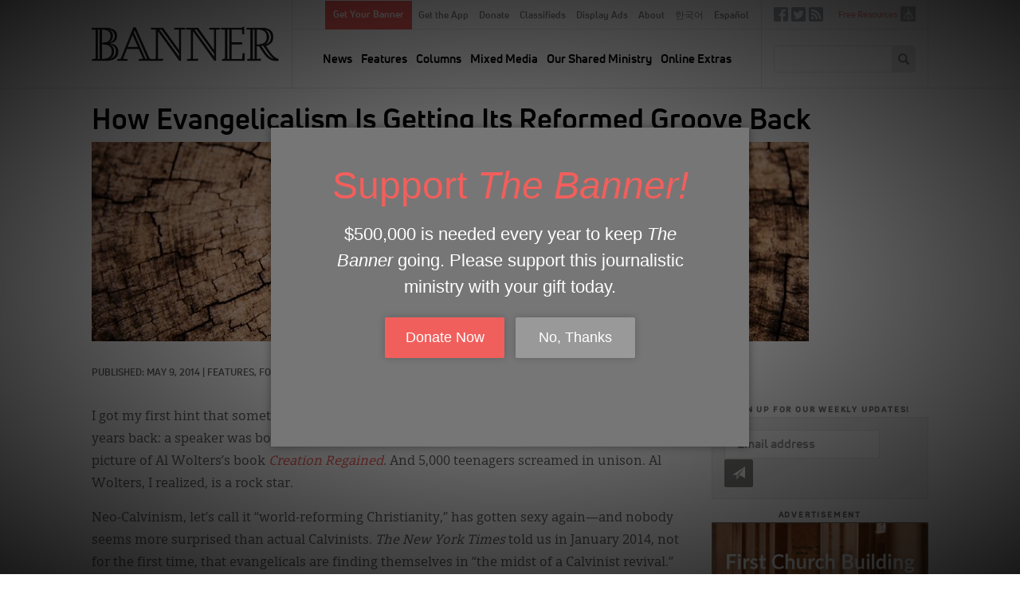

--- FILE ---
content_type: text/html; charset=UTF-8
request_url: https://www.thebanner.org/features/2014/05/how-evangelicalism-is-getting-its-reformed-groove-back
body_size: 54417
content:
<!DOCTYPE html>
<html lang="en" dir="ltr" prefix="og: https://ogp.me/ns#">
  <head>
    <meta charset="utf-8" />
<noscript><style>form.antibot * :not(.antibot-message) { display: none !important; }</style>
</noscript><meta rel="alternate" href="/feeds/articles.xml" type="application/rss+xml" title="RSS Feed for thebanner.org" />
<link rel="canonical" href="https://www.thebanner.org/features/2014/05/how-evangelicalism-is-getting-its-reformed-groove-back" />
<link rel="image_src" href="https://www.thebanner.org/sites/default/files/styles/social_media_thumbnail/public/feature_howevangelicalismgettingreformedgrooveback_large.jpg?itok=zqzPy0b6" />
<meta property="og:site_name" content="The Banner" />
<meta property="og:type" content="article" />
<meta property="og:url" content="https://www.thebanner.org/features/2014/05/how-evangelicalism-is-getting-its-reformed-groove-back" />
<meta property="og:title" content="How Evangelicalism Is Getting Its Reformed Groove Back" />
<meta property="og:description" content="The Official Magazine of the Christian Reformed Church" />
<meta property="og:image" content="https://www.thebanner.org/sites/default/files/styles/social_media_thumbnail/public/feature_howevangelicalismgettingreformedgrooveback_large.jpg?itok=zqzPy0b6" />
<meta name="Generator" content="Drupal 11 (https://www.drupal.org)" />
<meta name="MobileOptimized" content="width" />
<meta name="HandheldFriendly" content="true" />
<meta name="viewport" content="width=device-width, initial-scale=1.0" />
<link rel="icon" href="/themes/custom/thebanner/favicon.ico" type="image/vnd.microsoft.icon" />
<link rel="alternate" hreflang="en" href="https://www.thebanner.org/features/2014/05/how-evangelicalism-is-getting-its-reformed-groove-back" />

    <title>How Evangelicalism Is Getting Its Reformed Groove Back | The Banner</title>
    <link rel="stylesheet" media="all" href="/sites/default/files/css/css_AN1LPKkYCN--whfaQkR3JmId15rB-c2YNZNi-vY5b3w.css?delta=0&amp;language=en&amp;theme=thebanner&amp;include=eJwdxFkOwCAIBcALUTkT6kuXoDSgXW7fpPMxxRxcfZ6iSQ55KN4YaJwlQGNDlt7hvKpl0aVE0LXjDv5PzepUfIOSGjI" />
<link rel="stylesheet" media="all" href="/sites/default/files/css/css_uZYCzQYybD3d5yFzbWYeY309KaDwsY3-K5dhIckZa9o.css?delta=1&amp;language=en&amp;theme=thebanner&amp;include=eJwdxFkOwCAIBcALUTkT6kuXoDSgXW7fpPMxxRxcfZ6iSQ55KN4YaJwlQGNDlt7hvKpl0aVE0LXjDv5PzepUfIOSGjI" />

    <script type="application/json" data-drupal-selector="drupal-settings-json">{"path":{"baseUrl":"\/","pathPrefix":"","currentPath":"node\/20469","currentPathIsAdmin":false,"isFront":false,"currentLanguage":"en"},"pluralDelimiter":"\u0003","gtag":{"tagId":"","consentMode":false,"otherIds":[],"events":[],"additionalConfigInfo":[]},"suppressDeprecationErrors":true,"ajaxPageState":{"libraries":"eJxlyEEOgzAMBdELBXwk9BOMCUpsKQ60vX1RVwU2I81LLSmm2RQ9mzot1moQMyk8dQjJmfuP2PC-Yg3-8c6VIpxDXzlClRtJsYgyJPcnbv_mlvJpvqJllXBkfjn9Olab98JfnYxBBA","theme":"thebanner","theme_token":null},"ajaxTrustedUrl":{"form_action_p_pvdeGsVG5zNF_XLGPTvYSKCf43t8qZYSwcfZl2uzM":true,"\/search\/google":true},"gtm":{"tagId":null,"settings":{"data_layer":"dataLayer","include_classes":false,"allowlist_classes":"","blocklist_classes":"","include_environment":false,"environment_id":"","environment_token":""},"tagIds":["GTM-PSJ28XC"]},"field_group":{"html_element":{"mode":"teaser","context":"view","settings":{"classes":"ad-disclosure","show_empty_fields":true,"id":"","element":"div","show_label":true,"label_element":"h4","label_element_classes":"","attributes":"","effect":"none","speed":"fast"}}},"crcna_donations":{"cron_last":1762823757},"user":{"uid":0,"permissionsHash":"a76c8d41a9cda725df34880878abb9d86a4dbaee7cd4699f9dab349355fb2149"}}</script>
<script src="/sites/default/files/js/js_8IGxKPxZstog_gUbZNn5mraF8YthwKm86nyoQAOGz7g.js?scope=header&amp;delta=0&amp;language=en&amp;theme=thebanner&amp;include=eJxdyEsOgCAMRdENoSyJPD4WCLRJy8Dly1Cd3OSepIkRsjBWEzZ_iU5HIjRKWCBPO_8_0XF_cbpVSwRzUU9DIsbR7WUmqW2zCm1MD20pLQU"></script>
<script src="/modules/contrib/google_tag/js/gtag.js?t57ijv"></script>
<script src="/modules/contrib/google_tag/js/gtm.js?t57ijv"></script>


  <!-- Begin copy/paste ported. @TODO - integrate in library or as attached code -->
  <link rel="apple-touch-icon" sizes="180x180" href="/themes/custom/thebanner/images/app-icons/apple-touch-icon-180x180.png">
  <link rel="icon" type="image/png" href="/themes/custom/thebanner/images/app-icons/favicon-96x96.png" sizes="96x96">
  <link rel="icon" type="image/png" href="/themes/custom/thebanner/images/app-icons/android-chrome-192x192.png" sizes="192x192">
  <!-- Hotjar Tracking Code for thebanner.org -->
  <script>(function(h,o,t,j,a,r){h.hj=h.hj||function(){(h.hj.q=h.hj.q||[]).push(arguments)};h._hjSettings={hjid:1709444,hjsv:6};a=o.getElementsByTagName('head')[0];r=o.createElement('script');r.async=1;r.src=t+h._hjSettings.hjid+j+h._hjSettings.hjsv;a.appendChild(r);})(window,document,'https://static.hotjar.com/c/hotjar-','.js?sv=');</script>
  <!-- End ported -->

  </head>
  <body class="node-type-article path-node page-type--article" id="mobile-menu-target">
        <a href="#main-content" class="visually-hidden focusable">
      Skip to main content
    </a>
    <noscript><iframe src="https://www.googletagmanager.com/ns.html?id=GTM-PSJ28XC"
                  height="0" width="0" style="display:none;visibility:hidden"></iframe></noscript>

      <div class="dialog-off-canvas-main-canvas" data-off-canvas-main-canvas>
    

  <div id="page" class="layout-container">

    <header id="header-wrapper">
      

      <div id="header" class="header" role="banner">
        <div class="header-inner">

          <div class="header--left">
            <a href="#mobile-menu-target" id="toggle-canvas"><i class="glyphicon-regular glyphicon-regular-menu-hamburger" aria-hidden="true"></i><span class="label">Open menu</span></a>
            
  <div class="header-left-region">
    <div id="block-sitebranding" class="block block-sitebranding">
  <div class="block-inner">

    
        
          <a href="/" title="Home" rel="home" id="home-logo">
      <img src="/themes/custom/thebanner/logo.png" alt="Home" />
    </a>
  
  
  
  </div>
</div>

  </div>


          </div>

          <div class="header--middle">
            
  <div class="header-middle-top-region">
    <nav role="navigation" aria-labelledby="block-secondarymenu-menu" id="block-secondarymenu" class="block block-secondarymenu">
            
  <h2 class="visually-hidden" id="block-secondarymenu-menu">Secondary Menu</h2>
  

        
              <ul class="clearfix menu" role="menu">
              <li class="text-button-rectangle menu__item">
        <a href="/signup" data-drupal-link-system-path="node/13974">Get Your Banner</a>
              </li>
          <li class="menu__item">
        <a href="/content/get-the-banner-app" data-drupal-link-system-path="node/13977">Get the App</a>
              </li>
          <li class="menu__item">
        <a href="/donate?utm_source=website&amp;utm_medium=navmenu&amp;utm_campaign=2025" data-drupal-link-query="{&quot;utm_campaign&quot;:&quot;2025&quot;,&quot;utm_medium&quot;:&quot;navmenu&quot;,&quot;utm_source&quot;:&quot;website&quot;}" data-drupal-link-system-path="node/13987">Donate</a>
              </li>
          <li class="menu__item">
        <a href="/classifieds" data-drupal-link-system-path="node/13964">Classifieds</a>
              </li>
          <li class="menu__item">
        <a href="/ads" data-drupal-link-system-path="node/13965">Display Ads</a>
              </li>
          <li class="menu__item">
        <a href="/about-us" data-drupal-link-system-path="node/13958">About</a>
              </li>
          <li class="menu__item">
        <a href="/korean" data-drupal-link-system-path="node/26382">한국어</a>
              </li>
          <li class="menu__item">
        <a href="/spanish" data-drupal-link-system-path="node/26383">Español</a>
              </li>
        </ul>
  


  </nav>

  </div>


            
  <div class="header-region">
    <nav role="navigation" aria-labelledby="block-mainnavigation-menu" id="block-mainnavigation" class="block block-mainnavigation">
            
  <h2 class="visually-hidden" id="block-mainnavigation-menu">Main navigation</h2>
  

        
              <ul class="clearfix menu" role="menu">
              <li class="menu__item">
        <a href="/news" data-drupal-link-system-path="taxonomy/term/13">News</a>
              </li>
          <li class="menu__item">
        <a href="/department/features" data-drupal-link-system-path="taxonomy/term/25">Features</a>
              </li>
          <li class="menu__item">
        <a href="/departments" data-drupal-link-system-path="taxonomy/term/51">Columns</a>
              </li>
          <li class="menu__item">
        <a href="/mixed-media" data-drupal-link-system-path="taxonomy/term/18">Mixed Media</a>
              </li>
          <li class="menu__item">
        <a href="/our-shared-ministry" data-drupal-link-system-path="taxonomy/term/16">Our Shared Ministry</a>
              </li>
          <li class="menu__item">
        <a href="/tags/online-extras" data-drupal-link-system-path="taxonomy/term/32">Online Extras</a>
              </li>
        </ul>
  


  </nav>

  </div>


          </div>

          <div class="header--right">
            
  <div class="header-right-top-region">
    <nav role="navigation" aria-labelledby="block-sociallinks-menu" id="block-sociallinks" class="sociallinks block block-sociallinks">
            
  <h2 class="visually-hidden" id="block-sociallinks-menu">Social Links</h2>
  

        
              <ul class="clearfix menu" role="menu">
              <li class="menu__item">
        <a href="https://www.facebook.com/crcbanner" class="glyphicon-social glyphicon-social-facebook" target="_blank">Facebook</a>
              </li>
          <li class="menu__item">
        <a href="https://twitter.com/crcbanner" class="glyphicon-social glyphicon-social-twitter">Twitter</a>
              </li>
          <li class="menu__item">
        <a href="/feeds/articles.xml" class="glyphicon-social glyphicon-social-rss" data-drupal-link-system-path="feeds/articles.xml">RSS</a>
              </li>
        </ul>
  


  </nav>
<nav role="navigation" aria-labelledby="block-tertiary-menu" id="block-tertiary" class="tertiary-menu block block-tertiary">
            
  <h2 class="visually-hidden" id="block-tertiary-menu">Tertiary</h2>
  

        
              <ul class="clearfix menu" role="menu">
              <li class="noicon menu__item">
        <a href="/free-resources" data-drupal-link-system-path="node/13975">Free Resources</a>
              </li>
          <li class="icon-crcna menu__item">
        <a href="https://www.crcna.org">crcna.org</a>
              </li>
        </ul>
  


  </nav>

  </div>


            
  <div class="header-right-region">
    <div class="search-block-form block block-searchform" data-drupal-selector="search-block-form" id="block-searchform" role="search">
  <div class="block-inner">

    
        
          <form action="/search/google" method="get" id="search-block-form" accept-charset="UTF-8">
  <div class="form-inner">
    <div class="js-form-item form-item form-type-search js-form-type-search form-item-keys js-form-item-keys form-no-label">
      <label for="edit-keys" class="visually-hidden">Search
    </label>
        <input title="Enter the terms you wish to search for." data-drupal-selector="edit-keys" type="search" id="edit-keys" name="keys" value="" size="15" maxlength="128" class="form-search" />

        </div>
<div data-drupal-selector="edit-actions" class="form-actions js-form-wrapper form-wrapper" id="edit-actions"><button data-twig-suggestion="search_block_form" class="glyphicon halflings-search button js-form-submit form-submit" data-drupal-selector="edit-submit" type="submit" id="edit-submit" value="Search"></button>
</div>

  </div>
</form>

    
  </div>
</div>

  </div>


            <a href="/search" id="toggle-search" class="jquery-once-3-processed"><i class="glyphicon-regular glyphicon-regular-search" aria-hidden="true"></i><span class="label">Search</span></a>
          </div>

        </div>
      </div>

    </header>

    <div id="main-wrapper">
      
      
  <div class="messages-region">
    <div data-drupal-messages-fallback class="hidden"></div>

  </div>


      
  <div class="help-region">
    <div class="language-switcher-language-url switcher block block-languageswitcher" id="block-languageswitcher" role="navigation">
  <div class="block-inner">

    
        
          
    
  </div>
</div>

  </div>


      
  <div class="highlighted-region">
    <div id="block-bannerpagehero" class="hero-wrapper block block-bannerpagehero">
  <div class="block-inner">

    
        
          <article class="type-article display--hero">
  
  
  

  
  <div>
    
<div  class="layout-article-header">
    
<div  class="article-titles">
    <h1 class="page-title">How Evangelicalism Is Getting Its Reformed Groove Back</h1>
  </div>
<div  class="article-figure">
    
<figure class="media media--image display--figure-caption figure">
  <div class="figure-inner">
    
          
  <div class="field field-media-image">
    <div class="field-label visually-hidden">Image:</div>
              <div class="field-content">  <img loading="lazy" src="/sites/default/files/styles/article_detail_header/public/feature_howevangelicalismgettingreformedgrooveback_large.jpg?itok=K2YiSqgK" width="900" height="250" alt="" />


</div>
          </div>

      </div>
  
</figure>


  </div>
<div  class="layout-article-meta meta">
    <div class="created-date">Published: May 9, 2014</div>
<span class="meta-divider"> | </span><div class="column-terms"><div><ul class="content-list"><li><a href="/department/features" class="term-link">Features, </a></li><li><a href="/tags/for-study-groups" class="term-link">For Study Groups</a></li></ul></div></div>
<span class="meta-divider"> | </span><div class="authors-list"><div><ul class="content-list"><li><a href="/bio/robert-joustra" rel="bookmark">Robert Joustra</a></li></ul></div></div>

  </div>
  </div>
  </div>

</article>

    
  </div>
</div>

  </div>



      <main class="main has-sidebar-second has-post-content" id="main" role="main">
        <div class="main-inner">
          <section id="content" class="main--content column" role="main">
            <a id="main-content" tabindex="-1"></a>
            
            
            
  <div class="content-region">
    <div id="block-thebanner-content" class="block block-thebanner-content">
  <div class="block-inner">

    
        
          <article class="type-article display--full">
        
  
  

  
  <div>
    
<div  class="layout-article-content">
    
<div  class="layout-article-primary">
    
<div  class="article-body">
    
<div  class="article-body-inner">
    
            <div class="field field-body"><p>I got my first hint that something Reformed was afoot at a major evangelical conference a few years back: a speaker was boosting an “all of life is redeemed” theology and flashed up a picture of Al Wolters’s book <a href="http://www.eerdmans.com/Products/2969/creation-regained.aspx"><em>Creation Regained</em></a>. And 5,000 teenagers screamed in unison. Al Wolters, I realized, is a rock star.</p>
<p>Neo-Calvinism, let’s call it “world-reforming Christianity,” has gotten sexy again—and nobody seems more surprised than actual Calvinists. <em>The New York Times </em>told us in January 2014, not for the first time, that evangelicals are finding themselves in “the midst of a Calvinist revival.” But where Mark Oppenheimer’s <em>Times</em> article gives the usual picture of Calvinists—as depraved little Christians and very, very sinful—it misses one of the causal links that is essential for understanding why this world-affirming, world-reforming Calvinism is making a big North American splash: its practical, public theology.</p>
<p><strong>Practical Theology</strong><br> You will notice I didn’t say its politics, which would be both too narrow and off base. Oppenheimer gets that part right: young evangelicals are overwhelmingly disillusioned with fractious partisan politics, more so in the U.S. than in Canada, which has dodged some of the more debased forms of the so-called “culture wars.” No, this Reformed Christianity is not nakedly political, partly because this sort of Calvinism teaches that politics is often downstream of culture, but partly also because the scale of political change, especially in the U.S., is dizzying and mystifying.</p>
<p><a href="http://www.nytimes.com/2013/03/29/opinion/brooks-the-empirical-kids.html?_r=0"><em>Times</em></a><a href="http://www.nytimes.com/2013/03/29/opinion/brooks-the-empirical-kids.html?_r=0"> columnist David Brooks calls these young evangelicals “the Cynic Kids.”</a> He writes that “the harsh events of the past decade may have produced not a youth revolt but a reversion to an empiricist mind-set.” These Cynic Kids, he says, “don’t like the system—however, they are wary of other alternatives as well as dismissive of their ability to actually achieve the desired modifications. As such, the generation is very conservative in its appetite for change” and “deeply resistant to idealism. Rather, the Cynic Kids have embraced the policy revolution; they require hypotheses to be tested, substantiated, and then results replicated before they commit to any course of action.”</p>
<p>Entitled, in other words, they are not. Just when the world badly needs the affluent, educated young to risk everything on an audacious idealism, something beyond themselves, beyond fear and uncertainty, beyond recessions and terrorism, First World problems are getting deadly serious.</p>
<p>Young evangelicals badly need a Christian theology that makes sense of this orgy of brokenness they are inheriting without turning them cold and cynical. They need, to quote Bob Goudzwaard, “hope in troubled times.”</p>
<p>Enter world-reforming Calvinism—“neo-Calvinism,” some say for short—and its practical theologies. It lacks the triumphalism and the culture-conquering religious wars of the last few decades, fueled as it is by its frank Augustinian confessions of sin and brokenness. Like our postmodern blockbusters—<em>Game of Thrones</em>, <em>Breaking Bad</em>, pick your HBO/AMC prime time award-winner—this Calvinism is earnest about feeling the painful, terrifying wounds of ourselves and our world.</p>
<p>It doesn’t offer escapism, it doesn’t offer conquest, at least not by us mere mortals. It is unflinching in its encounter with the world’s darkest places because it knows this is not the way it’s supposed to be. Calvinism’s practical theology answers the painful moral questions of the Cynic Kids while offering real evidence, real foretastes of hope for a better world. It is slow theology, working among the ruins—“proximate justice,” Steven Garber calls it—but it is resilient theology, theology manifest in outcomes, in malaria meds and clean water, in fair loans and growing businesses.</p>
<p><strong>Public Impact</strong><br> World-reforming Calvinism is finding its followers not firstly in doctrinal debate but through evidence-based practice. People are finding out about Calvin, about Kuyper and Bavinck, about Groen Van Prinsterer, and, yes, even Al Wolters (cue screams) by the <em>public impact </em>of their theology, not first by the ideas themselves. They see that slow, world-affirming, system-transforming impact and follow it back to its roots, where they find this unsuspecting cast of public theologians. In short, young evangelicals are arriving at neo-Calvinism by tasting its fruits and only later following it back through the root system.</p>
<p>Take a guy like Gary Haugen, president of the <a href="http://www.ijm.org/">International Justice Mission</a>. He opens his latest book, <a href="http://www.thelocusteffect.com/the-book"><em>The Locust Effect,</em></a> with a pure extract of terror and violence:</p>
<p>It was my first massacre site. Today the skulls are neatly stacked on shelves, but when we first encountered them, they definitely were not. They were attached to bodies—most skeletal remains—in a massive mess of rotting human corpses in a small brick church in Rwanda.</p>
<p>Gary has been in the dark. He knows it is hard, damnably difficult, to see justice done, and he knows what it looks like when it’s not. <em>The Locust Effect </em>is a powerful argument, cribbed straight from the pages of Abraham Kuyper in 1889: that wasting disease cannot be cured, no business grown, no right restored apart from a robust <em>simultaneous realization of norms</em>.</p>
<p>We cannot end poverty without ending violence. We cannot build business without addressing property rights. We must have not only personal virtue, but also public justice. Kuyper said, “we must courageously and openly acknowledge that the situation calls not only for the physician but most certainly for the architect as well.” Dietrich Bonhoeffer, pastor and martyr, gave it a more 20th-century spin: “We are not to simply bandage the wounds of victims beneath the wheels of injustice, we are to drive a spoke into the wheel itself.”</p>
<p>Bold words, and ones Haugen had in the back of his mind when he wrote the following in <em>Foreign Affairs </em>in 2010:</p>
<p>Given even a small fraction of the time and money that have been devoted to fixing roads, improving health systems, providing clean water, and building schools in developing countries, they will begin to enable the poor to retain the benefits of such development assistance. On behalf of the billions of poor people in this world who are made small under the vast shadow of lawlessness, the time has come to construct a shelter of justice.</p>
<p>Public justice is political, but it’s also more than that: it’s the social, cultural, and religious virtue that makes the political possible. It is, in the words of Mike Gerson, the architect of <a href="http://www.pepfar.gov/">PEPFAR</a> (the President’s Emergency Plan for AIDS Relief), “the banality of goodness”—of small, repeated, habituated, ritual acts of long obedience.</p>
<p>And it’s what Jamie Smith calls “loving faithful institutions” in his bracing manifesto in last fall’s <em>Comment </em>magazine. He says young evangelicals are dabbling, experimenting with institutions because they see the lasting power of those social forms, both in the destruction they bring when systems behave badly, and in the renewal when systems are restored. “Institutions,” he says, “are ways to love our neighbors. Institutions are durable, concrete structures that—when functioning well—cultivate all of creation’s potential toward what God desires—shalom, peace, goodness, justice, flourishing, delight.”</p>
<p>We who are already Reformed have a taste of that kind of good inheritance passed down in the structures of churches, of colleges, retirement homes, aid agencies, think tanks, and more. As it turns out, “they’ll know we are Christians by our love” is just a good paraphrase of “they’ll know we’re Reformed by our institutions.”</p>
<p>&nbsp;</p>
<p><strong>Web Questions:</strong></p>
<ol>
<li>Secular media, including the <em>New York Times</em>, have pointed out that evangelicals are “in the midst of a Calvinist revival.” Joustra calls this neo-Calvinism “world-reforming Christianity.” How would you define it? What are some of the characteristics of this brand of Christian theology?</li>
<li>“Young evangelicals badly need a Christian theology that makes sense of this orgy of brokenness they are inheriting without turning them cold and cynical,” says Joustra. How does Calvinism meet this need?</li>
<li>Joustra talks about Calvinism as a “practical theology.” What are some ways you see this theology manifested in your neighborhood? Your country? The wider world?</li>
<li>“We must have not only personal virtue, but also public justice.” Discuss whether you see this insight as peculiarly Reformed. Why or why not?</li>
<li>Joustra says, “they’ll know we are Christians by our love” is just a good paraphrase of “they’ll know we’re Reformed by our institutions.” How do institutions like churches, schools, and relief organizations help us cultivate God’s kingdom?</li>
</ol>
</div>
      
  </div>
  </div>
<div  class="layout-article-footer">
    <div id="author-bios" class="author-bios"><div class="author-inner"><div><h3>About the Author</h3><ul class="content-list"><li><article class="type-bio display--bio">
  
  
  

  
  <div>
    
            <div class="field field-bio"><p>Robert Joustra is a member of First CRC, Hamilton, Ontario. He is assistant professor of international studies at Redeemer University College, a fellow with <em>The Review of Faith and International Affairs</em>, and a fellow at the Center for Public Justice.</p>
</div>
      
  </div>

</article>
</li></ul></div></div>
</div>

  </div>
  </div>
  </div>
  </div>

</article>

    
  </div>
</div>

  </div>


            
          </section>
          
                      <aside class="layout-sidebar-second sidebar" role="complementary">
              
  <div class="sidebar-second-region">
    <div class="mailchimp-signup-subscribe-form-block subscribe-updates block block-subscription-form-2" data-drupal-selector="mailchimp-signup-subscribe-block-new-content-updates-2-form" id="block-subscription-form-2">
  <div class="block-inner">

    
          <h2>Sign up for our weekly updates!</h2>
        
          <form action="/features/2014/05/how-evangelicalism-is-getting-its-reformed-groove-back" method="post" id="mailchimp-signup-subscribe-block-new-content-updates-2-form" accept-charset="UTF-8">
  <div class="mailchimp-signup-subscribe-description"></div>
  <div id="mailchimp-newsletter-111c854906-mergefields" class="mailchimp-newsletter-mergefields"><div class="js-form-item form-item form-type-email js-form-type-email form-item-mergevars-email js-form-item-mergevars-email">
      <label for="edit-mergevars-email" class="js-form-required form-required">Email Address
  <span class="form-required">*</span>  </label>
        <input autocomplete="email" placeholder="Email address" data-drupal-selector="edit-mergevars-email" type="email" id="edit-mergevars-email" name="mergevars[EMAIL]" value="" size="25" maxlength="254" class="form-email required" required="required" />

        </div>
</div><input autocomplete="off" data-drupal-selector="form-24etork1nsimvdwx1l5g5tpibidomxghgib22aqgbsq" type="hidden" name="form_build_id" value="form-24EToRk1nsImVdwx1l5G5TpIBidoMXGHGIB22AqgbsQ" />
<input data-drupal-selector="edit-mailchimp-signup-subscribe-block-new-content-updates-2-form" type="hidden" name="form_id" value="mailchimp_signup_subscribe_block_new_content_updates_2_form" />
<div data-drupal-selector="edit-actions" class="form-actions js-form-wrapper form-wrapper" id="edit-actions--2"><button data-twig-suggestion="mailchimp_signup_form" class="glyphicon halflings-send button js-form-submit form-submit" data-drupal-selector="edit-submit" type="submit" id="edit-submit--2" name="op" value="Submit"></button>
</div>

</form>

    
  </div>
</div>
<div class="ads block block-articleadvertisementscontent" id="block-articleadvertisementscontent">
  <div class="block-inner">

    
        
          <div><div class="views-element-container"><div class="view js-view-dom-id-f2ecdb5efc501f0e2e0125a3e177bd30e58072cd4dff228da18de19c945f9f2d">
  
  
  

  
  
  

  <div class="view-content">
      <div>
  
  <ul class="ads-items">

          <li class="ads-item"><article class="type-ad display--teaser">
  
  
  

  
  <div>
    
<div  class="ad">
    
<div  class="ad-disclosure">
  <h4>ADVERTISEMENT</h4>
    
  </div>
            <div class="field field-ad-image"><article class="media media--image display--ad">
  
      
            <div class="field field-media-image">    <a href="https://www.crcna.org/LoanFund"><img loading="lazy" srcset="/sites/default/files/styles/advertisement_1x/public/2025-11/40143%20First%20Church%20Building%20-%20Banner%20Ad%20-%20Web%20%28Nov%29.png?itok=BUnBnLQ0 1x, /sites/default/files/styles/advertisement_2x/public/2025-11/40143%20First%20Church%20Building%20-%20Banner%20Ad%20-%20Web%20%28Nov%29.png?itok=smDsNDgL 2x" width="270" height="346" src="/sites/default/files/styles/advertisement_1x/public/2025-11/40143%20First%20Church%20Building%20-%20Banner%20Ad%20-%20Web%20%28Nov%29.png?itok=BUnBnLQ0" alt=""></a>


</div>
      
  </article>
</div>
      
  </div>
  </div>

</article>
</li>
    
  </ul>

</div>

    </div>
    

  

  
  

  
</div>
</div>
</div>

    
  </div>
</div>
<div class="views-element-container related-articles block block-views-related-articles-block" id="block-views-related-articles-block">
  <div class="block-inner">

    
          <h2>Related Articles</h2>
        
          <div><div class="view js-view-dom-id-280382077518ffc1082fd78f7fd4f9223552a96c0a7dda86e6bf7e519aa8257a">
  
  
  

  
  
  

  <div class="view-content">
      <div>
  
  <ul class="related-items">

          <li class="related-item"><div class="views-field views-field-title"><span class="field-content"><a href="/news/2025/01/evangelist-stephen-tong-honored-with-2025-kuyper-prize"><time datetime="2025-01-31T10:00:00+00:00">2025</time>
: Evangelist Stephen Tong Honored With 2025 Kuyper Prize</a></span></div></li>
          <li class="related-item"><div class="views-field views-field-title"><span class="field-content"><a href="/departments/2014/09/letters-to-the-editor"><time datetime="2014-09-12T14:35:20+00:00">2014</time>
: Letters to the Editor: October 2014</a></span></div></li>
          <li class="related-item"><div class="views-field views-field-title"><span class="field-content"><a href="/news/2023/05/kuyper-prize-recipient-sees-art-as-essential-part-of-our-public-theology"><time datetime="2023-05-10T09:00:00+00:00">2023</time>
: Kuyper Prize Recipient Sees Art As ‘Essential Part of Our Public Theology’</a></span></div></li>
          <li class="related-item"><div class="views-field views-field-title"><span class="field-content"><a href="/features/2014/07/conscious-christianity-the-life-and-legacy-of-abraham-kuyper"><time datetime="2014-07-03T12:14:58+00:00">2014</time>
: Conscious Christianity: The Life and Legacy of Abraham Kuyper</a></span></div></li>
          <li class="related-item"><div class="views-field views-field-title"><span class="field-content"><a href="/columns/2017/08/the-gospel-and-justice"><time datetime="2017-08-24T13:03:26+00:00">2017</time>
: The Gospel and Justice</a></span></div></li>
    
  </ul>

</div>

    </div>
    

  

  
  

  
</div>
</div>

    
  </div>
</div>
<div class="editors-picks block block-articleeditorspicks" id="block-articleeditorspicks">
  <div class="block-inner">

    
          <h2>Editor&#039;s Picks</h2>
        
          <div><div class="views-element-container"><div class="view js-view-dom-id-653bec830a9d593c51fe52366ceaa1d9fd4695f676c7b29e19d3b4e74a428108">
  
  
  

  
  
  

  <div class="view-content">
          <div class="views-row"><div class="views-field views-field-field-body"><div class="field-content"><p>Don’t miss these suggested articles:</p>
<ul>
<li><a href="https://www.thebanner.org/features/2024/05/reimagining-church-being-patient">Reimagining Church: Being Patient</a></li>
<li><a href="https://www.thebanner.org/other/2024/05/2024-banner-young-adults-writing-contest">2024 Banner Young Adults Writing Contest</a></li>
<li>News: <a href="https://www.thebanner.org/news/2024/04/synod-2024-what-to-watch">Synod 2024: What to Watch</a></li>
<li>Book review: <a href="https://www.thebanner.org/mixed-media/2024/05/the-storm-we-made">The Storm We Made</a></li>
</ul>
<p><a href="https://www.thebanner.org/issue/wed-05012024-1200">Read entire current print issue »</a></p>
</div></div></div>

    </div>
    

  

  
  

  
</div>
</div>
</div>

    
  </div>
</div>

  </div>


            </aside>
                  </div>
      </main>

    </div>

          <section class="layout-post-content">
        
  <div class="content-post-region">
    <div class="views-element-container constrain same-issue block block-articles-same-issue" id="block-articles-same-issue">
  <div class="block-inner">

    
          <h2>Other Articles This Month</h2>
        
          <div><div class="view js-view-dom-id-343a419ab9787dbc9d0bb299e3ebd7014c54d8de2a49f6d3d60177c43e9a19a2">
  
  
  

  
  
  

  <div class="view-content">
      <div>
  
  <ul class="morelist">

          <li class="morelist--item"><article class="card card__mini">
  

        <div class="card--image">
        <a href="/departments/2014/05/the-psalms-of-ascent">
          
<article class="media media--image display--card-mini">
  
      
  <div class="field field-media-image">
    <div class="field-label visually-hidden">Image:</div>
              <div class="field-content">  <img loading="lazy" src="/sites/default/files/styles/article_card_mini_2x/public/department_onthejourney_psalmofascent_large.jpg?h=1174c9cb&amp;itok=uj0s0OES" width="480" height="298" alt="" />


</div>
          </div>

  </article>

          
        </a>
      </div>
  
      <div class="card--title">
      <h2><a href="/departments/2014/05/the-psalms-of-ascent" rel="bookmark"><span>The Psalms of Ascent</span>
</a></h2>
    </div>
  
  

  <div class="card--meta">
    <div class="created-date">May 29, 2014</div>
<span class="meta-divider"> | </span><div class="column-terms"><div><ul class="content-list"><li><a href="/departments" class="term-link">Columns, </a></li><li><a href="/department/the-other-6" class="term-link">The Other 6</a></li></ul></div></div>
<span class="meta-divider"> | </span><div class="authors-list"><div><ul class="content-list"><li><a href="/bio/sam-gutierrez" rel="bookmark">Sam Gutierrez</a></li></ul></div></div>

  </div>

  <div class="card--summary">
    
  </div>

        <a class="card--more" href="/departments/2014/05/the-psalms-of-ascent">READ MORE</a>
  
</article>
</li>
          <li class="morelist--item"><article class="card card__mini">
  

        <div class="card--image">
        <a href="/together/2014/05/taking-christ-s-love-to-the-streets">
          
<article class="media media--image display--card-mini">
  
      
  <div class="field field-media-image">
    <div class="field-label visually-hidden">Image:</div>
              <div class="field-content">  <img loading="lazy" src="/sites/default/files/styles/article_card_mini_2x/public/TDM_TakingChrists_large.jpg?h=1174c9cb&amp;itok=YwG7793H" width="480" height="298" alt="" />


</div>
          </div>

  </article>

          
        </a>
      </div>
  
      <div class="card--title">
      <h2><a href="/together/2014/05/taking-christ-s-love-to-the-streets" rel="bookmark"><span>Taking Christ’s Love to the Streets</span>
</a></h2>
    </div>
  
  

  <div class="card--meta">
    <div class="created-date">May 29, 2014</div>
<span class="meta-divider"> | </span><div class="column-terms"><div><ul class="content-list"><li><a href="/our-shared-ministry" class="term-link">Our Shared Ministry</a></li></ul></div></div>
<span class="meta-divider"> | </span><div class="authors-list"><div><ul class="content-list"><li><a href="/bio/nancy-vander-meer" rel="bookmark">Nancy Vander Meer</a></li></ul></div></div>

  </div>

  <div class="card--summary">
    
  </div>

        <a class="card--more" href="/together/2014/05/taking-christ-s-love-to-the-streets">READ MORE</a>
  
</article>
</li>
          <li class="morelist--item"><article class="card card__mini">
  

        <div class="card--image">
        <a href="/together/2014/05/singing-leads-to-hope-network">
          <div>
  
    
  
            <div class="field field-taxonomy-image">
<article class="media media--image display--card-mini">
  
      
  <div class="field field-media-image">
    <div class="field-label visually-hidden">Image:</div>
              <div class="field-content">  <img loading="lazy" src="/sites/default/files/styles/article_card_mini_2x/public/2022-05/Graphics_web_ongoing_our-shared-ministry.png?h=7f41b5a5&amp;itok=0bCePYLJ" width="480" height="298" alt="Our Shared MInistry" />


</div>
          </div>

  </article>
</div>
      
</div>

          
        </a>
      </div>
  
      <div class="card--title">
      <h2><a href="/together/2014/05/singing-leads-to-hope-network" rel="bookmark"><span>Singing Leads to Hope Network</span>
</a></h2>
    </div>
  
  

  <div class="card--meta">
    <div class="created-date">May 29, 2014</div>
<span class="meta-divider"> | </span><div class="column-terms"><div><ul class="content-list"><li><a href="/our-shared-ministry" class="term-link">Our Shared Ministry</a></li></ul></div></div>
<span class="meta-divider"> | </span><div class="authors-list"><div><ul class="content-list"><li><a href="/bio/michael-van-denend" rel="bookmark">Michael Van Denend</a></li></ul></div></div>

  </div>

  <div class="card--summary">
    
  </div>

        <a class="card--more" href="/together/2014/05/singing-leads-to-hope-network">READ MORE</a>
  
</article>
</li>
          <li class="morelist--item"><article class="card card__mini">
  

        <div class="card--image">
        <a href="/mixed-media/2014/05/worthy-brown-s-daughter">
          
<article class="media media--image display--card-mini">
  
      
  <div class="field field-media-image">
    <div class="field-label visually-hidden">Image:</div>
              <div class="field-content">  <img loading="lazy" src="/sites/default/files/styles/article_card_mini_2x/public/Graphics_web_ongoing_mixed-media_1.png?h=56c4111a&amp;itok=1cHXJxKp" width="480" height="298" alt="Mixed Media" title="Mixed Media" />


</div>
          </div>

  </article>

          
        </a>
      </div>
  
      <div class="card--title">
      <h2><a href="/mixed-media/2014/05/worthy-brown-s-daughter" rel="bookmark"><span>Worthy Brown’s Daughter</span>
 by Philip Margolin</a></h2>
    </div>
  
  

  <div class="card--meta">
    <div class="created-date">May 29, 2014</div>
<span class="meta-divider"> | </span><div class="column-terms"><div><ul class="content-list"><li><a href="/mixed-media" class="term-link">Mixed Media, </a></li><li><a href="/department/book" class="term-link">Book, </a></li><li><a href="/taxonomy/term/47" class="term-link">For Book Clubs</a></li></ul></div></div>
<span class="meta-divider"> | </span><div class="authors-list"><div><ul class="content-list"><li><a href="/bio/sonya-vanderveen-feddema" rel="bookmark">Sonya VanderVeen Feddema</a></li></ul></div></div>

  </div>

  <div class="card--summary">
    
  </div>

        <a class="card--more" href="/mixed-media/2014/05/worthy-brown-s-daughter">READ MORE</a>
  
</article>
</li>
          <li class="morelist--item"><article class="card card__mini">
  

        <div class="card--image">
        <a href="/mixed-media/2014/05/the-inconvenient-indian">
          
<article class="media media--image display--card-mini">
  
      
  <div class="field field-media-image">
    <div class="field-label visually-hidden">Image:</div>
              <div class="field-content">  <img loading="lazy" src="/sites/default/files/styles/article_card_mini_2x/public/Graphics_web_ongoing_mixed-media_1.png?h=56c4111a&amp;itok=1cHXJxKp" width="480" height="298" alt="Mixed Media" title="Mixed Media" />


</div>
          </div>

  </article>

          
        </a>
      </div>
  
      <div class="card--title">
      <h2><a href="/mixed-media/2014/05/the-inconvenient-indian" rel="bookmark"><span>The Inconvenient Indian</span>
 by Thomas King</a></h2>
    </div>
  
  

  <div class="card--meta">
    <div class="created-date">May 29, 2014</div>
<span class="meta-divider"> | </span><div class="column-terms"><div><ul class="content-list"><li><a href="/mixed-media" class="term-link">Mixed Media, </a></li><li><a href="/department/book" class="term-link">Book, </a></li><li><a href="/taxonomy/term/47" class="term-link">For Book Clubs</a></li></ul></div></div>
<span class="meta-divider"> | </span><div class="authors-list"><div><ul class="content-list"><li><a href="/bio/jim-romahn" rel="bookmark">Jim Romahn</a></li></ul></div></div>

  </div>

  <div class="card--summary">
    
  </div>

        <a class="card--more" href="/mixed-media/2014/05/the-inconvenient-indian">READ MORE</a>
  
</article>
</li>
          <li class="morelist--item"><article class="card card__mini">
  

        <div class="card--image">
        <a href="/features/2014/05/the-terror-of-pentecost">
          
<article class="media media--image display--card-mini">
  
      
  <div class="field field-media-image">
    <div class="field-label visually-hidden">Image:</div>
              <div class="field-content">  <img loading="lazy" src="/sites/default/files/styles/article_card_mini_2x/public/large_RM_3.png?h=1174c9cb&amp;itok=LK3xR5Br" width="480" height="298" alt="" />


</div>
          </div>

  </article>

          
        </a>
      </div>
  
      <div class="card--title">
      <h2><a href="/features/2014/05/the-terror-of-pentecost" rel="bookmark"><span>The Terror of Pentecost</span>
</a></h2>
    </div>
  
  

  <div class="card--meta">
    <div class="created-date">May 23, 2014</div>
<span class="meta-divider"> | </span><div class="column-terms"><div><ul class="content-list"><li><a href="/department/features" class="term-link">Features, </a></li><li><a href="/tags/for-study-groups" class="term-link">For Study Groups</a></li></ul></div></div>
<span class="meta-divider"> | </span><div class="authors-list"><div><ul class="content-list"><li><a href="/bio/valerie-van-kooten" rel="bookmark">Valerie Van Kooten</a></li></ul></div></div>

  </div>

  <div class="card--summary">
    
  </div>

        <a class="card--more" href="/features/2014/05/the-terror-of-pentecost">READ MORE</a>
  
</article>
</li>
          <li class="morelist--item"><article class="card card__mini">
  

        <div class="card--image">
        <a href="/departments/2014/05/fun-things-to-read-and-make-this-summer">
          
<article class="media media--image display--card-mini">
  
      
  <div class="field field-media-image">
    <div class="field-label visually-hidden">Image:</div>
              <div class="field-content">  <img loading="lazy" src="/sites/default/files/styles/article_card_mini_2x/public/department_justforkids_june2014_large.jpg?h=1174c9cb&amp;itok=40cFxDPf" width="480" height="298" alt="" />


</div>
          </div>

  </article>

          
        </a>
      </div>
  
      <div class="card--title">
      <h2><a href="/departments/2014/05/fun-things-to-read-and-make-this-summer" rel="bookmark"><span>Fun Things to Read and Make This Summer</span>
</a></h2>
    </div>
  
  

  <div class="card--meta">
    <div class="created-date">May 23, 2014</div>
<span class="meta-divider"> | </span><div class="column-terms"><div><ul class="content-list"><li><a href="/departments" class="term-link">Columns, </a></li><li><a href="/department/discover" class="term-link">Discover</a></li></ul></div></div>
<span class="meta-divider"> | </span><div class="authors-list"><div><ul class="content-list"><li><a href="/bio/sandy-swartzentruber" rel="bookmark">Sandy Swartzentruber</a></li></ul></div></div>

  </div>

  <div class="card--summary">
    
  </div>

        <a class="card--more" href="/departments/2014/05/fun-things-to-read-and-make-this-summer">READ MORE</a>
  
</article>
</li>
          <li class="morelist--item"><article class="card card__mini">
  

        <div class="card--image">
        <a href="/together/2014/05/churches-growing-in-south-texas">
          
<article class="media media--image display--card-mini">
  
      
  <div class="field field-media-image">
    <div class="field-label visually-hidden">Image:</div>
              <div class="field-content">  <img loading="lazy" src="/sites/default/files/styles/article_card_mini_2x/public/TDM_CRHMTexas_large.jpg?h=1174c9cb&amp;itok=b-91RYL0" width="480" height="298" alt="" />


</div>
          </div>

  </article>

          
        </a>
      </div>
  
      <div class="card--title">
      <h2><a href="/together/2014/05/churches-growing-in-south-texas" rel="bookmark"><span>Churches Growing in South Texas</span>
</a></h2>
    </div>
  
  

  <div class="card--meta">
    <div class="created-date">May 23, 2014</div>
<span class="meta-divider"> | </span><div class="column-terms"><div><ul class="content-list"><li><a href="/our-shared-ministry" class="term-link">Our Shared Ministry</a></li></ul></div></div>
<span class="meta-divider"> | </span><div class="authors-list"><div><ul class="content-list"><li><a href="/bio/rachel-gabrielse" rel="bookmark">Rachel Gabrielse</a></li></ul></div></div>

  </div>

  <div class="card--summary">
    
  </div>

        <a class="card--more" href="/together/2014/05/churches-growing-in-south-texas">READ MORE</a>
  
</article>
</li>
    
  </ul>

</div>

    </div>
    

  <div class="views-element-container"><div class="more-wrapper view js-view-dom-id-e6b1df1757d63a777abcfe2aede048f1594dad77a6604062740528ab434ebdad">
  
  
  

  
  
  

  <div class="view-content">
          <div><a href="/issue/2014-06-01-000000" class="btn-default">More from the June 2014 Issue</a></div>

    </div>
    

  

  
  

  
</div>
</div>


  
  

  
</div>
</div>

    
  </div>
</div>
<div id="block-donationrequest" class="block block-donationrequest">
  <div class="block-inner">

    
        
          <div class="donaterequest"><div class="donaterequest-inner"><h2>We Are Counting on You</h2>

<p>The Banner is more than a magazine; it’s a ministry that impacts lives and connects us all. Your gift helps provide this important denominational gathering space for every person and family in the CRC.</p>

<p><a class="btn-default" href="/donate">Give Now</a></p>
</div></div>
    
  </div>
</div>

  </div>


      </section>
    
    <footer id="footer" class="footer" role="contentinfo">
      <div class="footer-inner constrain">
        
  <div class="footer-region">
    <nav role="navigation" aria-labelledby="block-advertising-menu" id="block-advertising" class="block block-advertising">
      
  <h2 id="block-advertising-menu">Advertising</h2>
  

        
              <ul class="clearfix menu" role="menu">
              <li class="menu__item">
        <a href="/ads" data-drupal-link-system-path="node/13965">Display Advertising</a>
              </li>
          <li class="menu__item">
        <a href="/classifieds" data-drupal-link-system-path="node/13964">Classified Ads/Obituaries</a>
              </li>
        </ul>
  


  </nav>
<nav role="navigation" aria-labelledby="block-aboutus-menu" id="block-aboutus" class="block block-aboutus">
      
  <h2 id="block-aboutus-menu">About us</h2>
  

        
              <ul class="clearfix menu" role="menu">
              <li class="menu__item">
        <a href="/about-us" data-drupal-link-system-path="node/13958">General Info</a>
              </li>
          <li class="menu__item">
        <a href="/content/editorial-guidelines" data-drupal-link-system-path="node/13986">Editorial Guidelines</a>
              </li>
          <li class="menu__item">
        <a href="/about-us/history" data-drupal-link-system-path="node/13959">History</a>
              </li>
          <li class="menu__item">
        <a href="/content/synodical-mandate" data-drupal-link-system-path="node/13984">Synodical Mandate</a>
              </li>
          <li class="menu__item">
        <a href="/content/vision-and-core-values" data-drupal-link-system-path="node/13985">Vision and Core Values</a>
              </li>
          <li class="menu__item">
        <a href="/about-us/staff" data-drupal-link-system-path="node/13960">Staff</a>
              </li>
          <li class="menu__item">
        <a href="/about-us/writers-guidelines" data-drupal-link-system-path="node/13962">Writers&#039; Guidelines</a>
              </li>
        </ul>
  


  </nav>
<nav role="navigation" aria-labelledby="block-contactus-menu" id="block-contactus" class="block block-contactus">
      
  <h2 id="block-contactus-menu">Contact us</h2>
  

        
              <ul class="clearfix menu" role="menu">
              <li class="menu__item">
        <a href="/signup" data-drupal-link-system-path="node/13974">Subscribe</a>
              </li>
          <li class="menu__item">
        <a href="/got-a-news-tip" data-drupal-link-system-path="node/26372">Submit a News Tip</a>
              </li>
          <li class="menu__item">
        <a href="/got-a-question-for-big-questions" data-drupal-link-system-path="node/26374">Ask a Big Question</a>
              </li>
          <li class="menu__item">
        <a href="/contact-us/review" data-drupal-link-system-path="node/26375">Suggest a Review</a>
              </li>
          <li class="menu__item">
        <a href="/got-an-article-idea" data-drupal-link-system-path="node/26373">Submit an Article</a>
              </li>
          <li class="menu__item">
        <a href="/see-an-error" data-drupal-link-system-path="node/26655">Report an Error</a>
              </li>
          <li class="menu__item">
        <a href="/contact-us/letters-editor" data-drupal-link-system-path="node/13963">Submit a Letter to the Editor</a>
              </li>
          <li class="menu__item">
        <a href="https://crcna.wufoo.com/forms/qa6fexc1cq1rc8/">Address/Other Changes</a>
              </li>
        </ul>
  


  </nav>
<nav role="navigation" aria-labelledby="block-other-menu" id="block-other" class="block block-other">
      
  <h2 id="block-other-menu">Other</h2>
  

        
              <ul class="clearfix menu" role="menu">
              <li class="menu__item">
        <a href="/issue" data-drupal-link-system-path="issue">Articles by Issue</a>
              </li>
          <li class="menu__item">
        <a href="/articles" data-drupal-link-system-path="node/26379">Articles by Date</a>
              </li>
          <li class="menu__item">
        <a href="/feeds/articles.xml" data-drupal-link-system-path="feeds/articles.xml">RSS Feed</a>
              </li>
        </ul>
  


  </nav>

  </div>


        
  <div class="footer-bottom-region">
    <div id="block-thebannercopyright" class="copyright block block-thebannercopyright">
  <div class="block-inner">

    
        
          Copyright © 2005-2025, Christian Reformed Church in North America. All rights reserved.
    
  </div>
</div>

  </div>


      </div>
    </footer>

  </div>
  <section id="offcanvas-sidebar">
    <a href="#page" id="close-canvas"><i class="glyphicon-regular glyphicon-regular-remove" aria-hidden="true"></i><span>X</span></a>
    
  <div class="offcanvas-sidebar-region">
    <nav role="navigation" aria-labelledby="block-mainnavigation-2-menu" id="block-mainnavigation-2" class="mobilemenu mobilemenu--main block block-mainnavigation-2">
            
  <h2 class="visually-hidden" id="block-mainnavigation-2-menu">Main navigation</h2>
  

        
              <ul class="clearfix menu" role="menu">
              <li class="menu__item">
        <a href="/news" data-drupal-link-system-path="taxonomy/term/13">News</a>
              </li>
          <li class="menu__item">
        <a href="/department/features" data-drupal-link-system-path="taxonomy/term/25">Features</a>
              </li>
          <li class="menu__item">
        <a href="/departments" data-drupal-link-system-path="taxonomy/term/51">Columns</a>
              </li>
          <li class="menu__item">
        <a href="/mixed-media" data-drupal-link-system-path="taxonomy/term/18">Mixed Media</a>
              </li>
          <li class="menu__item">
        <a href="/our-shared-ministry" data-drupal-link-system-path="taxonomy/term/16">Our Shared Ministry</a>
              </li>
          <li class="menu__item">
        <a href="/tags/online-extras" data-drupal-link-system-path="taxonomy/term/32">Online Extras</a>
              </li>
        </ul>
  


  </nav>
<nav role="navigation" aria-labelledby="block-secondarymenu-2-menu" id="block-secondarymenu-2" class="mobilemenu mobilemenu--secondary block block-secondarymenu-2">
            
  <h2 class="visually-hidden" id="block-secondarymenu-2-menu">Secondary Menu</h2>
  

        
              <ul class="clearfix menu" role="menu">
              <li class="text-button-rectangle menu__item">
        <a href="/signup" data-drupal-link-system-path="node/13974">Get Your Banner</a>
              </li>
          <li class="menu__item">
        <a href="/content/get-the-banner-app" data-drupal-link-system-path="node/13977">Get the App</a>
              </li>
          <li class="menu__item">
        <a href="/donate?utm_source=website&amp;utm_medium=navmenu&amp;utm_campaign=2025" data-drupal-link-query="{&quot;utm_campaign&quot;:&quot;2025&quot;,&quot;utm_medium&quot;:&quot;navmenu&quot;,&quot;utm_source&quot;:&quot;website&quot;}" data-drupal-link-system-path="node/13987">Donate</a>
              </li>
          <li class="menu__item">
        <a href="/classifieds" data-drupal-link-system-path="node/13964">Classifieds</a>
              </li>
          <li class="menu__item">
        <a href="/ads" data-drupal-link-system-path="node/13965">Display Ads</a>
              </li>
          <li class="menu__item">
        <a href="/about-us" data-drupal-link-system-path="node/13958">About</a>
              </li>
          <li class="menu__item">
        <a href="/korean" data-drupal-link-system-path="node/26382">한국어</a>
              </li>
          <li class="menu__item">
        <a href="/spanish" data-drupal-link-system-path="node/26383">Español</a>
              </li>
        </ul>
  


  </nav>

  </div>


  </section>

  </div>

    
    <script src="/core/assets/vendor/jquery/jquery.min.js?v=4.0.0-rc.1"></script>
<script src="/sites/default/files/js/js_oXrammwyobEetEUr9VSbpCO6dDZA_CRXIv6wZfyx3Vw.js?scope=footer&amp;delta=1&amp;language=en&amp;theme=thebanner&amp;include=eJxdyEsOgCAMRdENoSyJPD4WCLRJy8Dly1Cd3OSepIkRsjBWEzZ_iU5HIjRKWCBPO_8_0XF_cbpVSwRzUU9DIsbR7WUmqW2zCm1MD20pLQU"></script>
<script src="//s7.addthis.com/js/300/addthis_widget.js#pubid=ra-5a25bc0c81194cfd"></script>

  </body>
</html>
